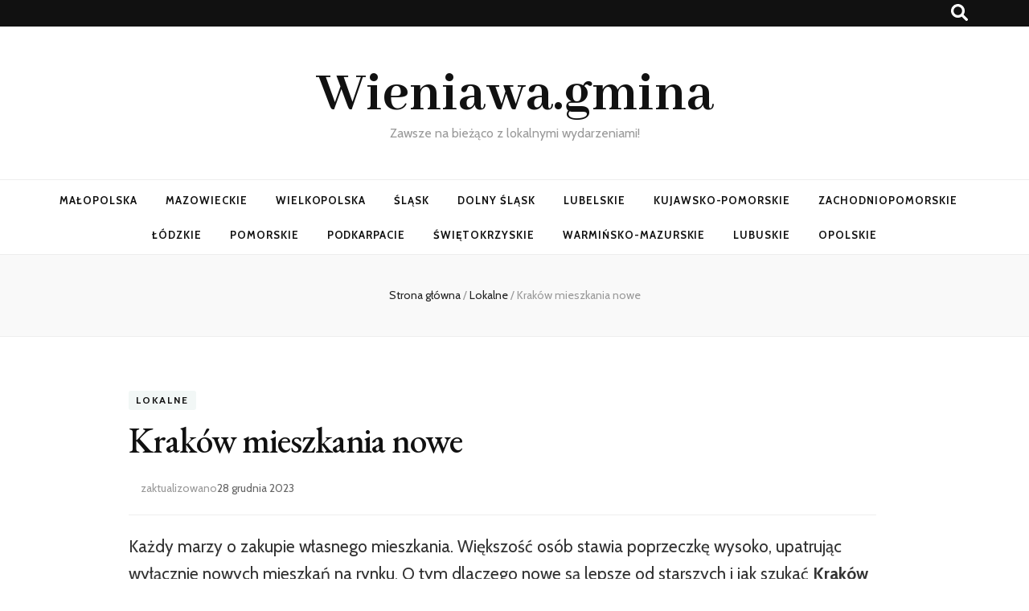

--- FILE ---
content_type: text/html; charset=UTF-8
request_url: https://wieniawa.gmina.pl/krakow-mieszkania-nowe-2/
body_size: 14078
content:
    <!DOCTYPE html>
    <html dir="ltr" lang="pl-PL" prefix="og: https://ogp.me/ns#">
    <head itemscope itemtype="http://schema.org/WebSite">

    <meta charset="UTF-8">
    <meta name="viewport" content="width=device-width, initial-scale=1">
    <link rel="profile" href="http://gmpg.org/xfn/11">
    <title>Kraków mieszkania nowe - Wieniawa.gmina</title>
	<style>img:is([sizes="auto" i], [sizes^="auto," i]) { contain-intrinsic-size: 3000px 1500px }</style>
	
		<!-- All in One SEO 4.8.8 - aioseo.com -->
	<meta name="description" content="Każdy marzy o zakupie własnego mieszkania. Większość osób stawia poprzeczkę wysoko, upatrując wyłącznie nowych mieszkań na rynku. O tym dlaczego nowe są lepsze od starszych i jak szukać Kraków mieszkania nowe dowiesz się w dalszej części tego artykułu! Gdzie są budowane Kraków mieszkania nowe? W dzisiejszych czasach dąży się do podziału miast na centrum i" />
	<meta name="robots" content="max-image-preview:large" />
	<meta name="author" content="Gargamel115"/>
	<link rel="canonical" href="https://wieniawa.gmina.pl/krakow-mieszkania-nowe-2/" />
	<meta name="generator" content="All in One SEO (AIOSEO) 4.8.8" />
		<meta property="og:locale" content="pl_PL" />
		<meta property="og:site_name" content="Wieniawa.gmina - Zawsze na bieżąco z lokalnymi wydarzeniami!" />
		<meta property="og:type" content="article" />
		<meta property="og:title" content="Kraków mieszkania nowe - Wieniawa.gmina" />
		<meta property="og:description" content="Każdy marzy o zakupie własnego mieszkania. Większość osób stawia poprzeczkę wysoko, upatrując wyłącznie nowych mieszkań na rynku. O tym dlaczego nowe są lepsze od starszych i jak szukać Kraków mieszkania nowe dowiesz się w dalszej części tego artykułu! Gdzie są budowane Kraków mieszkania nowe? W dzisiejszych czasach dąży się do podziału miast na centrum i" />
		<meta property="og:url" content="https://wieniawa.gmina.pl/krakow-mieszkania-nowe-2/" />
		<meta property="article:published_time" content="2023-01-02T13:55:38+00:00" />
		<meta property="article:modified_time" content="2023-12-28T10:28:22+00:00" />
		<meta name="twitter:card" content="summary_large_image" />
		<meta name="twitter:title" content="Kraków mieszkania nowe - Wieniawa.gmina" />
		<meta name="twitter:description" content="Każdy marzy o zakupie własnego mieszkania. Większość osób stawia poprzeczkę wysoko, upatrując wyłącznie nowych mieszkań na rynku. O tym dlaczego nowe są lepsze od starszych i jak szukać Kraków mieszkania nowe dowiesz się w dalszej części tego artykułu! Gdzie są budowane Kraków mieszkania nowe? W dzisiejszych czasach dąży się do podziału miast na centrum i" />
		<script type="application/ld+json" class="aioseo-schema">
			{"@context":"https:\/\/schema.org","@graph":[{"@type":"BlogPosting","@id":"https:\/\/wieniawa.gmina.pl\/krakow-mieszkania-nowe-2\/#blogposting","name":"Krak\u00f3w mieszkania nowe - Wieniawa.gmina","headline":"Krak\u00f3w mieszkania nowe","author":{"@id":"https:\/\/wieniawa.gmina.pl\/author\/gargamel115\/#author"},"publisher":{"@id":"https:\/\/wieniawa.gmina.pl\/#organization"},"image":{"@type":"ImageObject","url":3260},"datePublished":"2023-01-02T14:55:38+01:00","dateModified":"2023-12-28T11:28:22+01:00","inLanguage":"pl-PL","mainEntityOfPage":{"@id":"https:\/\/wieniawa.gmina.pl\/krakow-mieszkania-nowe-2\/#webpage"},"isPartOf":{"@id":"https:\/\/wieniawa.gmina.pl\/krakow-mieszkania-nowe-2\/#webpage"},"articleSection":"Lokalne"},{"@type":"BreadcrumbList","@id":"https:\/\/wieniawa.gmina.pl\/krakow-mieszkania-nowe-2\/#breadcrumblist","itemListElement":[{"@type":"ListItem","@id":"https:\/\/wieniawa.gmina.pl#listItem","position":1,"name":"Strona g\u0142\u00f3wna","item":"https:\/\/wieniawa.gmina.pl","nextItem":{"@type":"ListItem","@id":"https:\/\/wieniawa.gmina.pl\/category\/lokalne\/#listItem","name":"Lokalne"}},{"@type":"ListItem","@id":"https:\/\/wieniawa.gmina.pl\/category\/lokalne\/#listItem","position":2,"name":"Lokalne","item":"https:\/\/wieniawa.gmina.pl\/category\/lokalne\/","nextItem":{"@type":"ListItem","@id":"https:\/\/wieniawa.gmina.pl\/krakow-mieszkania-nowe-2\/#listItem","name":"Krak\u00f3w mieszkania nowe"},"previousItem":{"@type":"ListItem","@id":"https:\/\/wieniawa.gmina.pl#listItem","name":"Strona g\u0142\u00f3wna"}},{"@type":"ListItem","@id":"https:\/\/wieniawa.gmina.pl\/krakow-mieszkania-nowe-2\/#listItem","position":3,"name":"Krak\u00f3w mieszkania nowe","previousItem":{"@type":"ListItem","@id":"https:\/\/wieniawa.gmina.pl\/category\/lokalne\/#listItem","name":"Lokalne"}}]},{"@type":"Organization","@id":"https:\/\/wieniawa.gmina.pl\/#organization","name":"Wieniawa.gmina","description":"Zawsze na bie\u017c\u0105co z lokalnymi wydarzeniami!","url":"https:\/\/wieniawa.gmina.pl\/"},{"@type":"Person","@id":"https:\/\/wieniawa.gmina.pl\/author\/gargamel115\/#author","url":"https:\/\/wieniawa.gmina.pl\/author\/gargamel115\/","name":"Gargamel115","image":{"@type":"ImageObject","@id":"https:\/\/wieniawa.gmina.pl\/krakow-mieszkania-nowe-2\/#authorImage","url":"https:\/\/secure.gravatar.com\/avatar\/d6d0fd08719b2443dcd27044da5b156a2e2bf53ddcd1eb063695d2574be6529a?s=96&d=mm&r=g","width":96,"height":96,"caption":"Gargamel115"}},{"@type":"WebPage","@id":"https:\/\/wieniawa.gmina.pl\/krakow-mieszkania-nowe-2\/#webpage","url":"https:\/\/wieniawa.gmina.pl\/krakow-mieszkania-nowe-2\/","name":"Krak\u00f3w mieszkania nowe - Wieniawa.gmina","description":"Ka\u017cdy marzy o zakupie w\u0142asnego mieszkania. Wi\u0119kszo\u015b\u0107 os\u00f3b stawia poprzeczk\u0119 wysoko, upatruj\u0105c wy\u0142\u0105cznie nowych mieszka\u0144 na rynku. O tym dlaczego nowe s\u0105 lepsze od starszych i jak szuka\u0107 Krak\u00f3w mieszkania nowe dowiesz si\u0119 w dalszej cz\u0119\u015bci tego artyku\u0142u! Gdzie s\u0105 budowane Krak\u00f3w mieszkania nowe? W dzisiejszych czasach d\u0105\u017cy si\u0119 do podzia\u0142u miast na centrum i","inLanguage":"pl-PL","isPartOf":{"@id":"https:\/\/wieniawa.gmina.pl\/#website"},"breadcrumb":{"@id":"https:\/\/wieniawa.gmina.pl\/krakow-mieszkania-nowe-2\/#breadcrumblist"},"author":{"@id":"https:\/\/wieniawa.gmina.pl\/author\/gargamel115\/#author"},"creator":{"@id":"https:\/\/wieniawa.gmina.pl\/author\/gargamel115\/#author"},"image":{"@type":"ImageObject","url":3260,"@id":"https:\/\/wieniawa.gmina.pl\/krakow-mieszkania-nowe-2\/#mainImage"},"primaryImageOfPage":{"@id":"https:\/\/wieniawa.gmina.pl\/krakow-mieszkania-nowe-2\/#mainImage"},"datePublished":"2023-01-02T14:55:38+01:00","dateModified":"2023-12-28T11:28:22+01:00"},{"@type":"WebSite","@id":"https:\/\/wieniawa.gmina.pl\/#website","url":"https:\/\/wieniawa.gmina.pl\/","name":"Wieniawa.gmina","description":"Zawsze na bie\u017c\u0105co z lokalnymi wydarzeniami!","inLanguage":"pl-PL","publisher":{"@id":"https:\/\/wieniawa.gmina.pl\/#organization"}}]}
		</script>
		<!-- All in One SEO -->

<link rel='dns-prefetch' href='//fonts.googleapis.com' />
<link rel="alternate" type="application/rss+xml" title="Wieniawa.gmina &raquo; Kanał z wpisami" href="https://wieniawa.gmina.pl/feed/" />
<link rel="alternate" type="application/rss+xml" title="Wieniawa.gmina &raquo; Kanał z komentarzami" href="https://wieniawa.gmina.pl/comments/feed/" />
		<!-- This site uses the Google Analytics by MonsterInsights plugin v9.9.0 - Using Analytics tracking - https://www.monsterinsights.com/ -->
							<script src="//www.googletagmanager.com/gtag/js?id=G-NGT4QGFVYK"  data-cfasync="false" data-wpfc-render="false" type="text/javascript" async></script>
			<script data-cfasync="false" data-wpfc-render="false" type="text/javascript">
				var mi_version = '9.9.0';
				var mi_track_user = true;
				var mi_no_track_reason = '';
								var MonsterInsightsDefaultLocations = {"page_location":"https:\/\/wieniawa.gmina.pl\/krakow-mieszkania-nowe-2\/"};
								if ( typeof MonsterInsightsPrivacyGuardFilter === 'function' ) {
					var MonsterInsightsLocations = (typeof MonsterInsightsExcludeQuery === 'object') ? MonsterInsightsPrivacyGuardFilter( MonsterInsightsExcludeQuery ) : MonsterInsightsPrivacyGuardFilter( MonsterInsightsDefaultLocations );
				} else {
					var MonsterInsightsLocations = (typeof MonsterInsightsExcludeQuery === 'object') ? MonsterInsightsExcludeQuery : MonsterInsightsDefaultLocations;
				}

								var disableStrs = [
										'ga-disable-G-NGT4QGFVYK',
									];

				/* Function to detect opted out users */
				function __gtagTrackerIsOptedOut() {
					for (var index = 0; index < disableStrs.length; index++) {
						if (document.cookie.indexOf(disableStrs[index] + '=true') > -1) {
							return true;
						}
					}

					return false;
				}

				/* Disable tracking if the opt-out cookie exists. */
				if (__gtagTrackerIsOptedOut()) {
					for (var index = 0; index < disableStrs.length; index++) {
						window[disableStrs[index]] = true;
					}
				}

				/* Opt-out function */
				function __gtagTrackerOptout() {
					for (var index = 0; index < disableStrs.length; index++) {
						document.cookie = disableStrs[index] + '=true; expires=Thu, 31 Dec 2099 23:59:59 UTC; path=/';
						window[disableStrs[index]] = true;
					}
				}

				if ('undefined' === typeof gaOptout) {
					function gaOptout() {
						__gtagTrackerOptout();
					}
				}
								window.dataLayer = window.dataLayer || [];

				window.MonsterInsightsDualTracker = {
					helpers: {},
					trackers: {},
				};
				if (mi_track_user) {
					function __gtagDataLayer() {
						dataLayer.push(arguments);
					}

					function __gtagTracker(type, name, parameters) {
						if (!parameters) {
							parameters = {};
						}

						if (parameters.send_to) {
							__gtagDataLayer.apply(null, arguments);
							return;
						}

						if (type === 'event') {
														parameters.send_to = monsterinsights_frontend.v4_id;
							var hookName = name;
							if (typeof parameters['event_category'] !== 'undefined') {
								hookName = parameters['event_category'] + ':' + name;
							}

							if (typeof MonsterInsightsDualTracker.trackers[hookName] !== 'undefined') {
								MonsterInsightsDualTracker.trackers[hookName](parameters);
							} else {
								__gtagDataLayer('event', name, parameters);
							}
							
						} else {
							__gtagDataLayer.apply(null, arguments);
						}
					}

					__gtagTracker('js', new Date());
					__gtagTracker('set', {
						'developer_id.dZGIzZG': true,
											});
					if ( MonsterInsightsLocations.page_location ) {
						__gtagTracker('set', MonsterInsightsLocations);
					}
										__gtagTracker('config', 'G-NGT4QGFVYK', {"forceSSL":"true","link_attribution":"true"} );
										window.gtag = __gtagTracker;										(function () {
						/* https://developers.google.com/analytics/devguides/collection/analyticsjs/ */
						/* ga and __gaTracker compatibility shim. */
						var noopfn = function () {
							return null;
						};
						var newtracker = function () {
							return new Tracker();
						};
						var Tracker = function () {
							return null;
						};
						var p = Tracker.prototype;
						p.get = noopfn;
						p.set = noopfn;
						p.send = function () {
							var args = Array.prototype.slice.call(arguments);
							args.unshift('send');
							__gaTracker.apply(null, args);
						};
						var __gaTracker = function () {
							var len = arguments.length;
							if (len === 0) {
								return;
							}
							var f = arguments[len - 1];
							if (typeof f !== 'object' || f === null || typeof f.hitCallback !== 'function') {
								if ('send' === arguments[0]) {
									var hitConverted, hitObject = false, action;
									if ('event' === arguments[1]) {
										if ('undefined' !== typeof arguments[3]) {
											hitObject = {
												'eventAction': arguments[3],
												'eventCategory': arguments[2],
												'eventLabel': arguments[4],
												'value': arguments[5] ? arguments[5] : 1,
											}
										}
									}
									if ('pageview' === arguments[1]) {
										if ('undefined' !== typeof arguments[2]) {
											hitObject = {
												'eventAction': 'page_view',
												'page_path': arguments[2],
											}
										}
									}
									if (typeof arguments[2] === 'object') {
										hitObject = arguments[2];
									}
									if (typeof arguments[5] === 'object') {
										Object.assign(hitObject, arguments[5]);
									}
									if ('undefined' !== typeof arguments[1].hitType) {
										hitObject = arguments[1];
										if ('pageview' === hitObject.hitType) {
											hitObject.eventAction = 'page_view';
										}
									}
									if (hitObject) {
										action = 'timing' === arguments[1].hitType ? 'timing_complete' : hitObject.eventAction;
										hitConverted = mapArgs(hitObject);
										__gtagTracker('event', action, hitConverted);
									}
								}
								return;
							}

							function mapArgs(args) {
								var arg, hit = {};
								var gaMap = {
									'eventCategory': 'event_category',
									'eventAction': 'event_action',
									'eventLabel': 'event_label',
									'eventValue': 'event_value',
									'nonInteraction': 'non_interaction',
									'timingCategory': 'event_category',
									'timingVar': 'name',
									'timingValue': 'value',
									'timingLabel': 'event_label',
									'page': 'page_path',
									'location': 'page_location',
									'title': 'page_title',
									'referrer' : 'page_referrer',
								};
								for (arg in args) {
																		if (!(!args.hasOwnProperty(arg) || !gaMap.hasOwnProperty(arg))) {
										hit[gaMap[arg]] = args[arg];
									} else {
										hit[arg] = args[arg];
									}
								}
								return hit;
							}

							try {
								f.hitCallback();
							} catch (ex) {
							}
						};
						__gaTracker.create = newtracker;
						__gaTracker.getByName = newtracker;
						__gaTracker.getAll = function () {
							return [];
						};
						__gaTracker.remove = noopfn;
						__gaTracker.loaded = true;
						window['__gaTracker'] = __gaTracker;
					})();
									} else {
										console.log("");
					(function () {
						function __gtagTracker() {
							return null;
						}

						window['__gtagTracker'] = __gtagTracker;
						window['gtag'] = __gtagTracker;
					})();
									}
			</script>
			
							<!-- / Google Analytics by MonsterInsights -->
		<script type="text/javascript">
/* <![CDATA[ */
window._wpemojiSettings = {"baseUrl":"https:\/\/s.w.org\/images\/core\/emoji\/16.0.1\/72x72\/","ext":".png","svgUrl":"https:\/\/s.w.org\/images\/core\/emoji\/16.0.1\/svg\/","svgExt":".svg","source":{"concatemoji":"https:\/\/wieniawa.gmina.pl\/wp-includes\/js\/wp-emoji-release.min.js?ver=6.8.3"}};
/*! This file is auto-generated */
!function(s,n){var o,i,e;function c(e){try{var t={supportTests:e,timestamp:(new Date).valueOf()};sessionStorage.setItem(o,JSON.stringify(t))}catch(e){}}function p(e,t,n){e.clearRect(0,0,e.canvas.width,e.canvas.height),e.fillText(t,0,0);var t=new Uint32Array(e.getImageData(0,0,e.canvas.width,e.canvas.height).data),a=(e.clearRect(0,0,e.canvas.width,e.canvas.height),e.fillText(n,0,0),new Uint32Array(e.getImageData(0,0,e.canvas.width,e.canvas.height).data));return t.every(function(e,t){return e===a[t]})}function u(e,t){e.clearRect(0,0,e.canvas.width,e.canvas.height),e.fillText(t,0,0);for(var n=e.getImageData(16,16,1,1),a=0;a<n.data.length;a++)if(0!==n.data[a])return!1;return!0}function f(e,t,n,a){switch(t){case"flag":return n(e,"\ud83c\udff3\ufe0f\u200d\u26a7\ufe0f","\ud83c\udff3\ufe0f\u200b\u26a7\ufe0f")?!1:!n(e,"\ud83c\udde8\ud83c\uddf6","\ud83c\udde8\u200b\ud83c\uddf6")&&!n(e,"\ud83c\udff4\udb40\udc67\udb40\udc62\udb40\udc65\udb40\udc6e\udb40\udc67\udb40\udc7f","\ud83c\udff4\u200b\udb40\udc67\u200b\udb40\udc62\u200b\udb40\udc65\u200b\udb40\udc6e\u200b\udb40\udc67\u200b\udb40\udc7f");case"emoji":return!a(e,"\ud83e\udedf")}return!1}function g(e,t,n,a){var r="undefined"!=typeof WorkerGlobalScope&&self instanceof WorkerGlobalScope?new OffscreenCanvas(300,150):s.createElement("canvas"),o=r.getContext("2d",{willReadFrequently:!0}),i=(o.textBaseline="top",o.font="600 32px Arial",{});return e.forEach(function(e){i[e]=t(o,e,n,a)}),i}function t(e){var t=s.createElement("script");t.src=e,t.defer=!0,s.head.appendChild(t)}"undefined"!=typeof Promise&&(o="wpEmojiSettingsSupports",i=["flag","emoji"],n.supports={everything:!0,everythingExceptFlag:!0},e=new Promise(function(e){s.addEventListener("DOMContentLoaded",e,{once:!0})}),new Promise(function(t){var n=function(){try{var e=JSON.parse(sessionStorage.getItem(o));if("object"==typeof e&&"number"==typeof e.timestamp&&(new Date).valueOf()<e.timestamp+604800&&"object"==typeof e.supportTests)return e.supportTests}catch(e){}return null}();if(!n){if("undefined"!=typeof Worker&&"undefined"!=typeof OffscreenCanvas&&"undefined"!=typeof URL&&URL.createObjectURL&&"undefined"!=typeof Blob)try{var e="postMessage("+g.toString()+"("+[JSON.stringify(i),f.toString(),p.toString(),u.toString()].join(",")+"));",a=new Blob([e],{type:"text/javascript"}),r=new Worker(URL.createObjectURL(a),{name:"wpTestEmojiSupports"});return void(r.onmessage=function(e){c(n=e.data),r.terminate(),t(n)})}catch(e){}c(n=g(i,f,p,u))}t(n)}).then(function(e){for(var t in e)n.supports[t]=e[t],n.supports.everything=n.supports.everything&&n.supports[t],"flag"!==t&&(n.supports.everythingExceptFlag=n.supports.everythingExceptFlag&&n.supports[t]);n.supports.everythingExceptFlag=n.supports.everythingExceptFlag&&!n.supports.flag,n.DOMReady=!1,n.readyCallback=function(){n.DOMReady=!0}}).then(function(){return e}).then(function(){var e;n.supports.everything||(n.readyCallback(),(e=n.source||{}).concatemoji?t(e.concatemoji):e.wpemoji&&e.twemoji&&(t(e.twemoji),t(e.wpemoji)))}))}((window,document),window._wpemojiSettings);
/* ]]> */
</script>
<style id='wp-emoji-styles-inline-css' type='text/css'>

	img.wp-smiley, img.emoji {
		display: inline !important;
		border: none !important;
		box-shadow: none !important;
		height: 1em !important;
		width: 1em !important;
		margin: 0 0.07em !important;
		vertical-align: -0.1em !important;
		background: none !important;
		padding: 0 !important;
	}
</style>
<link rel='stylesheet' id='wp-block-library-css' href='https://wieniawa.gmina.pl/wp-includes/css/dist/block-library/style.min.css?ver=6.8.3' type='text/css' media='all' />
<style id='classic-theme-styles-inline-css' type='text/css'>
/*! This file is auto-generated */
.wp-block-button__link{color:#fff;background-color:#32373c;border-radius:9999px;box-shadow:none;text-decoration:none;padding:calc(.667em + 2px) calc(1.333em + 2px);font-size:1.125em}.wp-block-file__button{background:#32373c;color:#fff;text-decoration:none}
</style>
<style id='global-styles-inline-css' type='text/css'>
:root{--wp--preset--aspect-ratio--square: 1;--wp--preset--aspect-ratio--4-3: 4/3;--wp--preset--aspect-ratio--3-4: 3/4;--wp--preset--aspect-ratio--3-2: 3/2;--wp--preset--aspect-ratio--2-3: 2/3;--wp--preset--aspect-ratio--16-9: 16/9;--wp--preset--aspect-ratio--9-16: 9/16;--wp--preset--color--black: #000000;--wp--preset--color--cyan-bluish-gray: #abb8c3;--wp--preset--color--white: #ffffff;--wp--preset--color--pale-pink: #f78da7;--wp--preset--color--vivid-red: #cf2e2e;--wp--preset--color--luminous-vivid-orange: #ff6900;--wp--preset--color--luminous-vivid-amber: #fcb900;--wp--preset--color--light-green-cyan: #7bdcb5;--wp--preset--color--vivid-green-cyan: #00d084;--wp--preset--color--pale-cyan-blue: #8ed1fc;--wp--preset--color--vivid-cyan-blue: #0693e3;--wp--preset--color--vivid-purple: #9b51e0;--wp--preset--gradient--vivid-cyan-blue-to-vivid-purple: linear-gradient(135deg,rgba(6,147,227,1) 0%,rgb(155,81,224) 100%);--wp--preset--gradient--light-green-cyan-to-vivid-green-cyan: linear-gradient(135deg,rgb(122,220,180) 0%,rgb(0,208,130) 100%);--wp--preset--gradient--luminous-vivid-amber-to-luminous-vivid-orange: linear-gradient(135deg,rgba(252,185,0,1) 0%,rgba(255,105,0,1) 100%);--wp--preset--gradient--luminous-vivid-orange-to-vivid-red: linear-gradient(135deg,rgba(255,105,0,1) 0%,rgb(207,46,46) 100%);--wp--preset--gradient--very-light-gray-to-cyan-bluish-gray: linear-gradient(135deg,rgb(238,238,238) 0%,rgb(169,184,195) 100%);--wp--preset--gradient--cool-to-warm-spectrum: linear-gradient(135deg,rgb(74,234,220) 0%,rgb(151,120,209) 20%,rgb(207,42,186) 40%,rgb(238,44,130) 60%,rgb(251,105,98) 80%,rgb(254,248,76) 100%);--wp--preset--gradient--blush-light-purple: linear-gradient(135deg,rgb(255,206,236) 0%,rgb(152,150,240) 100%);--wp--preset--gradient--blush-bordeaux: linear-gradient(135deg,rgb(254,205,165) 0%,rgb(254,45,45) 50%,rgb(107,0,62) 100%);--wp--preset--gradient--luminous-dusk: linear-gradient(135deg,rgb(255,203,112) 0%,rgb(199,81,192) 50%,rgb(65,88,208) 100%);--wp--preset--gradient--pale-ocean: linear-gradient(135deg,rgb(255,245,203) 0%,rgb(182,227,212) 50%,rgb(51,167,181) 100%);--wp--preset--gradient--electric-grass: linear-gradient(135deg,rgb(202,248,128) 0%,rgb(113,206,126) 100%);--wp--preset--gradient--midnight: linear-gradient(135deg,rgb(2,3,129) 0%,rgb(40,116,252) 100%);--wp--preset--font-size--small: 13px;--wp--preset--font-size--medium: 20px;--wp--preset--font-size--large: 36px;--wp--preset--font-size--x-large: 42px;--wp--preset--spacing--20: 0.44rem;--wp--preset--spacing--30: 0.67rem;--wp--preset--spacing--40: 1rem;--wp--preset--spacing--50: 1.5rem;--wp--preset--spacing--60: 2.25rem;--wp--preset--spacing--70: 3.38rem;--wp--preset--spacing--80: 5.06rem;--wp--preset--shadow--natural: 6px 6px 9px rgba(0, 0, 0, 0.2);--wp--preset--shadow--deep: 12px 12px 50px rgba(0, 0, 0, 0.4);--wp--preset--shadow--sharp: 6px 6px 0px rgba(0, 0, 0, 0.2);--wp--preset--shadow--outlined: 6px 6px 0px -3px rgba(255, 255, 255, 1), 6px 6px rgba(0, 0, 0, 1);--wp--preset--shadow--crisp: 6px 6px 0px rgba(0, 0, 0, 1);}:where(.is-layout-flex){gap: 0.5em;}:where(.is-layout-grid){gap: 0.5em;}body .is-layout-flex{display: flex;}.is-layout-flex{flex-wrap: wrap;align-items: center;}.is-layout-flex > :is(*, div){margin: 0;}body .is-layout-grid{display: grid;}.is-layout-grid > :is(*, div){margin: 0;}:where(.wp-block-columns.is-layout-flex){gap: 2em;}:where(.wp-block-columns.is-layout-grid){gap: 2em;}:where(.wp-block-post-template.is-layout-flex){gap: 1.25em;}:where(.wp-block-post-template.is-layout-grid){gap: 1.25em;}.has-black-color{color: var(--wp--preset--color--black) !important;}.has-cyan-bluish-gray-color{color: var(--wp--preset--color--cyan-bluish-gray) !important;}.has-white-color{color: var(--wp--preset--color--white) !important;}.has-pale-pink-color{color: var(--wp--preset--color--pale-pink) !important;}.has-vivid-red-color{color: var(--wp--preset--color--vivid-red) !important;}.has-luminous-vivid-orange-color{color: var(--wp--preset--color--luminous-vivid-orange) !important;}.has-luminous-vivid-amber-color{color: var(--wp--preset--color--luminous-vivid-amber) !important;}.has-light-green-cyan-color{color: var(--wp--preset--color--light-green-cyan) !important;}.has-vivid-green-cyan-color{color: var(--wp--preset--color--vivid-green-cyan) !important;}.has-pale-cyan-blue-color{color: var(--wp--preset--color--pale-cyan-blue) !important;}.has-vivid-cyan-blue-color{color: var(--wp--preset--color--vivid-cyan-blue) !important;}.has-vivid-purple-color{color: var(--wp--preset--color--vivid-purple) !important;}.has-black-background-color{background-color: var(--wp--preset--color--black) !important;}.has-cyan-bluish-gray-background-color{background-color: var(--wp--preset--color--cyan-bluish-gray) !important;}.has-white-background-color{background-color: var(--wp--preset--color--white) !important;}.has-pale-pink-background-color{background-color: var(--wp--preset--color--pale-pink) !important;}.has-vivid-red-background-color{background-color: var(--wp--preset--color--vivid-red) !important;}.has-luminous-vivid-orange-background-color{background-color: var(--wp--preset--color--luminous-vivid-orange) !important;}.has-luminous-vivid-amber-background-color{background-color: var(--wp--preset--color--luminous-vivid-amber) !important;}.has-light-green-cyan-background-color{background-color: var(--wp--preset--color--light-green-cyan) !important;}.has-vivid-green-cyan-background-color{background-color: var(--wp--preset--color--vivid-green-cyan) !important;}.has-pale-cyan-blue-background-color{background-color: var(--wp--preset--color--pale-cyan-blue) !important;}.has-vivid-cyan-blue-background-color{background-color: var(--wp--preset--color--vivid-cyan-blue) !important;}.has-vivid-purple-background-color{background-color: var(--wp--preset--color--vivid-purple) !important;}.has-black-border-color{border-color: var(--wp--preset--color--black) !important;}.has-cyan-bluish-gray-border-color{border-color: var(--wp--preset--color--cyan-bluish-gray) !important;}.has-white-border-color{border-color: var(--wp--preset--color--white) !important;}.has-pale-pink-border-color{border-color: var(--wp--preset--color--pale-pink) !important;}.has-vivid-red-border-color{border-color: var(--wp--preset--color--vivid-red) !important;}.has-luminous-vivid-orange-border-color{border-color: var(--wp--preset--color--luminous-vivid-orange) !important;}.has-luminous-vivid-amber-border-color{border-color: var(--wp--preset--color--luminous-vivid-amber) !important;}.has-light-green-cyan-border-color{border-color: var(--wp--preset--color--light-green-cyan) !important;}.has-vivid-green-cyan-border-color{border-color: var(--wp--preset--color--vivid-green-cyan) !important;}.has-pale-cyan-blue-border-color{border-color: var(--wp--preset--color--pale-cyan-blue) !important;}.has-vivid-cyan-blue-border-color{border-color: var(--wp--preset--color--vivid-cyan-blue) !important;}.has-vivid-purple-border-color{border-color: var(--wp--preset--color--vivid-purple) !important;}.has-vivid-cyan-blue-to-vivid-purple-gradient-background{background: var(--wp--preset--gradient--vivid-cyan-blue-to-vivid-purple) !important;}.has-light-green-cyan-to-vivid-green-cyan-gradient-background{background: var(--wp--preset--gradient--light-green-cyan-to-vivid-green-cyan) !important;}.has-luminous-vivid-amber-to-luminous-vivid-orange-gradient-background{background: var(--wp--preset--gradient--luminous-vivid-amber-to-luminous-vivid-orange) !important;}.has-luminous-vivid-orange-to-vivid-red-gradient-background{background: var(--wp--preset--gradient--luminous-vivid-orange-to-vivid-red) !important;}.has-very-light-gray-to-cyan-bluish-gray-gradient-background{background: var(--wp--preset--gradient--very-light-gray-to-cyan-bluish-gray) !important;}.has-cool-to-warm-spectrum-gradient-background{background: var(--wp--preset--gradient--cool-to-warm-spectrum) !important;}.has-blush-light-purple-gradient-background{background: var(--wp--preset--gradient--blush-light-purple) !important;}.has-blush-bordeaux-gradient-background{background: var(--wp--preset--gradient--blush-bordeaux) !important;}.has-luminous-dusk-gradient-background{background: var(--wp--preset--gradient--luminous-dusk) !important;}.has-pale-ocean-gradient-background{background: var(--wp--preset--gradient--pale-ocean) !important;}.has-electric-grass-gradient-background{background: var(--wp--preset--gradient--electric-grass) !important;}.has-midnight-gradient-background{background: var(--wp--preset--gradient--midnight) !important;}.has-small-font-size{font-size: var(--wp--preset--font-size--small) !important;}.has-medium-font-size{font-size: var(--wp--preset--font-size--medium) !important;}.has-large-font-size{font-size: var(--wp--preset--font-size--large) !important;}.has-x-large-font-size{font-size: var(--wp--preset--font-size--x-large) !important;}
:where(.wp-block-post-template.is-layout-flex){gap: 1.25em;}:where(.wp-block-post-template.is-layout-grid){gap: 1.25em;}
:where(.wp-block-columns.is-layout-flex){gap: 2em;}:where(.wp-block-columns.is-layout-grid){gap: 2em;}
:root :where(.wp-block-pullquote){font-size: 1.5em;line-height: 1.6;}
</style>
<link rel='stylesheet' id='animate-css' href='https://wieniawa.gmina.pl/wp-content/themes/blossom-feminine/css/animate.min.css?ver=3.5.2' type='text/css' media='all' />
<link rel='stylesheet' id='blossom-feminine-style-css' href='https://wieniawa.gmina.pl/wp-content/themes/blossom-feminine/style.css?ver=6.8.3' type='text/css' media='all' />
<link rel='stylesheet' id='blossom-mommy-blog-style-css' href='https://wieniawa.gmina.pl/wp-content/themes/blossom-mommy-blog/style.css?ver=1.1.1' type='text/css' media='all' />
<link rel='stylesheet' id='owl-carousel-css' href='https://wieniawa.gmina.pl/wp-content/themes/blossom-feminine/css/owl.carousel.min.css?ver=2.2.1' type='text/css' media='all' />
<link rel='stylesheet' id='blossom-feminine-google-fonts-css' href='https://fonts.googleapis.com/css?family=Cabin%3Aregular%2C500%2C600%2C700%2Citalic%2C500italic%2C600italic%2C700italic%7CEB+Garamond%3Aregular%2C500%2C600%2C700%2C800%2Citalic%2C500italic%2C600italic%2C700italic%2C800italic%7CAbhaya+Libre%3A700' type='text/css' media='all' />
<link rel='stylesheet' id='thickbox-css' href='https://wieniawa.gmina.pl/wp-content/plugins/auto-thickbox-plus/thickbox.css?ver=0.7' type='text/css' media='all' />
<script type="text/javascript" src="https://wieniawa.gmina.pl/wp-content/plugins/google-analytics-for-wordpress/assets/js/frontend-gtag.min.js?ver=9.9.0" id="monsterinsights-frontend-script-js" async="async" data-wp-strategy="async"></script>
<script data-cfasync="false" data-wpfc-render="false" type="text/javascript" id='monsterinsights-frontend-script-js-extra'>/* <![CDATA[ */
var monsterinsights_frontend = {"js_events_tracking":"true","download_extensions":"doc,pdf,ppt,zip,xls,docx,pptx,xlsx","inbound_paths":"[{\"path\":\"\\\/go\\\/\",\"label\":\"affiliate\"},{\"path\":\"\\\/recommend\\\/\",\"label\":\"affiliate\"}]","home_url":"https:\/\/wieniawa.gmina.pl","hash_tracking":"false","v4_id":"G-NGT4QGFVYK"};/* ]]> */
</script>
<script type="text/javascript" src="https://wieniawa.gmina.pl/wp-includes/js/jquery/jquery.min.js?ver=3.7.1" id="jquery-core-js"></script>
<script type="text/javascript" src="https://wieniawa.gmina.pl/wp-includes/js/jquery/jquery-migrate.min.js?ver=3.4.1" id="jquery-migrate-js"></script>
<link rel="https://api.w.org/" href="https://wieniawa.gmina.pl/wp-json/" /><link rel="alternate" title="JSON" type="application/json" href="https://wieniawa.gmina.pl/wp-json/wp/v2/posts/6398" /><link rel="EditURI" type="application/rsd+xml" title="RSD" href="https://wieniawa.gmina.pl/xmlrpc.php?rsd" />
<meta name="generator" content="WordPress 6.8.3" />
<link rel='shortlink' href='https://wieniawa.gmina.pl/?p=6398' />
<link rel="alternate" title="oEmbed (JSON)" type="application/json+oembed" href="https://wieniawa.gmina.pl/wp-json/oembed/1.0/embed?url=https%3A%2F%2Fwieniawa.gmina.pl%2Fkrakow-mieszkania-nowe-2%2F" />
<link rel="alternate" title="oEmbed (XML)" type="text/xml+oembed" href="https://wieniawa.gmina.pl/wp-json/oembed/1.0/embed?url=https%3A%2F%2Fwieniawa.gmina.pl%2Fkrakow-mieszkania-nowe-2%2F&#038;format=xml" />
<link rel="icon" href="https://wieniawa.gmina.pl/wp-content/uploads/2023/08/cropped-Black-and-White-Monogram-Business-Logo-32x32.jpg" sizes="32x32" />
<link rel="icon" href="https://wieniawa.gmina.pl/wp-content/uploads/2023/08/cropped-Black-and-White-Monogram-Business-Logo-192x192.jpg" sizes="192x192" />
<link rel="apple-touch-icon" href="https://wieniawa.gmina.pl/wp-content/uploads/2023/08/cropped-Black-and-White-Monogram-Business-Logo-180x180.jpg" />
<meta name="msapplication-TileImage" content="https://wieniawa.gmina.pl/wp-content/uploads/2023/08/cropped-Black-and-White-Monogram-Business-Logo-270x270.jpg" />
<style type='text/css' media='all'>     
    .content-newsletter .blossomthemes-email-newsletter-wrapper.bg-img:after,
    .widget_blossomthemes_email_newsletter_widget .blossomthemes-email-newsletter-wrapper:after{
        background: rgba(143, 204, 99, 0.8);    }
    
    /* primary color */
    a{
        color: #8fcc63;
    }
    
    a:hover,
    a:focus{
        color: #8fcc63;
    }

    .secondary-nav ul li a:hover,
    .secondary-nav ul li a:focus,
    .secondary-nav ul li:hover > a,
    .secondary-nav ul li:focus > a,
    .secondary-nav .current_page_item > a,
    .secondary-nav .current-menu-item > a,
    .secondary-nav .current_page_ancestor > a,
    .secondary-nav .current-menu-ancestor > a,
    .header-t .social-networks li a:hover,
    .header-t .social-networks li a:focus,
    .main-navigation ul li a:hover,
    .main-navigation ul li a:focus,
    .main-navigation ul li:hover > a,
    .main-navigation ul li:focus > a,
    .main-navigation .current_page_item > a,
    .main-navigation .current-menu-item > a,
    .main-navigation .current_page_ancestor > a,
    .main-navigation .current-menu-ancestor > a,
    .banner .banner-text .title a:hover,
    .banner .banner-text .title a:focus,
    #primary .post .text-holder .entry-header .entry-title a:hover,
    #primary .post .text-holder .entry-header .entry-title a:focus,
    .widget ul li a:hover,
    .widget ul li a:focus,
    .site-footer .widget ul li a:hover,
    .site-footer .widget ul li a:focus,
    #crumbs a:hover,
    #crumbs a:focus,
    .related-post .post .text-holder .cat-links a:hover,
    .related-post .post .text-holder .cat-links a:focus,
    .related-post .post .text-holder .entry-title a:hover,
    .related-post .post .text-holder .entry-title a:focus,
    .comments-area .comment-body .comment-metadata a:hover,
    .comments-area .comment-body .comment-metadata a:focus,
    .search #primary .search-post .text-holder .entry-header .entry-title a:hover,
    .search #primary .search-post .text-holder .entry-header .entry-title a:focus,
    .site-title a:hover,
    .site-title a:focus,
    .widget_bttk_popular_post ul li .entry-header .entry-meta a:hover,
    .widget_bttk_popular_post ul li .entry-header .entry-meta a:focus,
    .widget_bttk_pro_recent_post ul li .entry-header .entry-meta a:hover,
    .widget_bttk_pro_recent_post ul li .entry-header .entry-meta a:focus,
    .widget_bttk_posts_category_slider_widget .carousel-title .title a:hover,
    .widget_bttk_posts_category_slider_widget .carousel-title .title a:focus,
    .site-footer .widget_bttk_posts_category_slider_widget .carousel-title .title a:hover,
    .site-footer .widget_bttk_posts_category_slider_widget .carousel-title .title a:focus,
    .portfolio-sorting .button:hover,
    .portfolio-sorting .button:focus,
    .portfolio-sorting .button.is-checked,
    .portfolio-item .portfolio-img-title a:hover,
    .portfolio-item .portfolio-img-title a:focus,
    .portfolio-item .portfolio-cat a:hover,
    .portfolio-item .portfolio-cat a:focus,
    .entry-header .portfolio-cat a:hover,
    .entry-header .portfolio-cat a:focus,
    .banner-layout-two .grid-item .text-holder .title a:hover,
    #primary .post .text-holder .entry-header .entry-meta a:hover,
    .blog.blog-layout-two #primary .post .text-holder .entry-footer .entry-meta a:hover,
    .entry-content a:hover,
    .entry-summary a:hover,
    .page-content a:hover,
    .comment-content a:hover,
    .widget .textwidget a:hover
    {
        color: #8fcc63;
    }

    .category-section .col .img-holder .text-holder:hover,
    .category-section .col .img-holder:hover .text-holder,
    .navigation.pagination .page-numbers{
        border-color: #8fcc63;
    }
    .category-section .col .img-holder:hover .text-holder span,
    #primary .post .text-holder .entry-footer .btn-readmore:hover,
    #primary .post .text-holder .entry-footer .btn-readmore:focus,
    .navigation.pagination .page-numbers:hover,
    .navigation.pagination .page-numbers:focus,
    .widget_calendar caption,
    .widget_calendar table tbody td a,
    .widget_tag_cloud .tagcloud a:hover,
    .widget_tag_cloud .tagcloud a:focus,
    #blossom-top,
    .single #primary .post .entry-footer .tags a:hover,
    .single #primary .post .entry-footer .tags a:focus,
    .error-holder .page-content a:hover,
    .error-holder .page-content a:focus,
    .widget_bttk_author_bio .readmore:hover,
    .widget_bttk_author_bio .readmore:focus,
    .widget_bttk_social_links ul li a:hover,
    .widget_bttk_social_links ul li a:focus,
    .widget_bttk_image_text_widget ul li .btn-readmore:hover,
    .widget_bttk_image_text_widget ul li .btn-readmore:focus,
    .widget_bttk_custom_categories ul li a:hover .post-count,
    .widget_bttk_custom_categories ul li a:hover:focus .post-count,
    .content-instagram ul li .instagram-meta .like,
    .content-instagram ul li .instagram-meta .comment,
    #secondary .widget_blossomtheme_featured_page_widget .text-holder .btn-readmore:hover,
    #secondary .widget_blossomtheme_featured_page_widget .text-holder .btn-readmore:focus,
    #secondary .widget_blossomtheme_companion_cta_widget .btn-cta:hover,
    #secondary .widget_blossomtheme_companion_cta_widget .btn-cta:focus,
    #secondary .widget_bttk_icon_text_widget .text-holder .btn-readmore:hover,
    #secondary .widget_bttk_icon_text_widget .text-holder .btn-readmore:focus,
    .site-footer .widget_blossomtheme_companion_cta_widget .btn-cta:hover,
    .site-footer .widget_blossomtheme_companion_cta_widget .btn-cta:focus,
    .site-footer .widget_blossomtheme_featured_page_widget .text-holder .btn-readmore:hover,
    .site-footer .widget_blossomtheme_featured_page_widget .text-holder .btn-readmore:focus,
    .site-footer .widget_bttk_icon_text_widget .text-holder .btn-readmore:hover,
    .site-footer .widget_bttk_icon_text_widget .text-holder .btn-readmore:focus,
    .slider-layout-two .text-holder .cat-links a:hover, 
    #primary .post .text-holder .entry-header .cat-links a:hover,
    .widget_bttk_posts_category_slider_widget .owl-theme .owl-prev:hover, 
    .widget_bttk_posts_category_slider_widget .owl-theme .owl-prev:focus, 
    .widget_bttk_posts_category_slider_widget .owl-theme .owl-next:hover, 
    .widget_bttk_posts_category_slider_widget .owl-theme .owl-next:focus,
    .widget_bttk_popular_post .style-two li .entry-header .cat-links a:hover, 
    .widget_bttk_pro_recent_post .style-two li .entry-header .cat-links a:hover, 
    .widget_bttk_popular_post .style-three li .entry-header .cat-links a:hover, 
    .widget_bttk_pro_recent_post .style-three li .entry-header .cat-links a:hover, .widget_bttk_posts_category_slider_widget .carousel-title .cat-links a:hover,
    .banner .owl-nav .owl-prev:hover, 
    .banner .owl-nav .owl-next:hover,
    button:hover, input[type="button"]:hover, 
    input[type="reset"]:hover, input[type="submit"]:hover, 
    button:focus, input[type="button"]:focus, input[type="reset"]:focus, 
    input[type="submit"]:focus,
    .banner .banner-text .cat-links a:hover,
    .header-t .tools .cart .count,
    #blossomthemes-email-newsletter-333 input.subscribe-submit-333:hover, 
    .widget_bttk_posts_category_slider_widget .owl-theme .owl-nav [class*="owl-"]:hover{
        background: #8fcc63;
    }

    .error-holder .page-content .number-404 {
        text-shadow: 6px 6px 0 #8fcc63;
    }

    .navigation.pagination .page-numbers.current,
    .post-navigation .nav-links .nav-previous a:hover,
    .post-navigation .nav-links .nav-next a:hover,
    .post-navigation .nav-links .nav-previous a:focus,
    .post-navigation .nav-links .nav-next a:focus{
        background: #8fcc63;
        border-color: #8fcc63;
    }

    #primary .post .entry-content blockquote,
    #primary .page .entry-content blockquote{
        border-bottom-color: #8fcc63;
        border-top-color: #8fcc63;
    }

    #primary .post .entry-content .pull-left,
    #primary .page .entry-content .pull-left,
    #primary .post .entry-content .pull-right,
    #primary .page .entry-content .pull-right{border-left-color: #8fcc63;}

    .error-holder .page-content h2{
        text-shadow: 6px 6px 0 #8fcc63;
    }

    
    body,
    button,
    input,
    select,
    optgroup,
    textarea{
        font-family : Cabin;
        font-size   : 21px;
    }

    .banner .banner-text .title,
    #primary .sticky .text-holder .entry-header .entry-title,
    #primary .post .text-holder .entry-header .entry-title,
    .author-section .text-holder .title,
    .post-navigation .nav-links .nav-previous .post-title,
    .post-navigation .nav-links .nav-next .post-title,
    .related-post .post .text-holder .entry-title,
    .comments-area .comments-title,
    .comments-area .comment-body .fn,
    .comments-area .comment-reply-title,
    .page-header .page-title,
    #primary .post .entry-content blockquote,
    #primary .page .entry-content blockquote,
    #primary .post .entry-content .pull-left,
    #primary .page .entry-content .pull-left,
    #primary .post .entry-content .pull-right,
    #primary .page .entry-content .pull-right,
    #primary .post .entry-content h1,
    #primary .page .entry-content h1,
    #primary .post .entry-content h2,
    #primary .page .entry-content h2,
    #primary .post .entry-content h3,
    #primary .page .entry-content h3,
    #primary .post .entry-content h4,
    #primary .page .entry-content h4,
    #primary .post .entry-content h5,
    #primary .page .entry-content h5,
    #primary .post .entry-content h6,
    #primary .page .entry-content h6,
    .search #primary .search-post .text-holder .entry-header .entry-title,
    .error-holder .page-content h2,
    .widget_bttk_author_bio .title-holder,
    .widget_bttk_popular_post ul li .entry-header .entry-title,
    .widget_bttk_pro_recent_post ul li .entry-header .entry-title,
    .widget_bttk_posts_category_slider_widget .carousel-title .title,
    .content-newsletter .blossomthemes-email-newsletter-wrapper .text-holder h3,
    .widget_blossomthemes_email_newsletter_widget .blossomthemes-email-newsletter-wrapper .text-holder h3,
    #secondary .widget_bttk_testimonial_widget .text-holder .name,
    #secondary .widget_bttk_description_widget .text-holder .name,
    .site-footer .widget_bttk_description_widget .text-holder .name,
    .site-footer .widget_bttk_testimonial_widget .text-holder .name,
    .portfolio-text-holder .portfolio-img-title,
    .portfolio-holder .entry-header .entry-title,
    .single-blossom-portfolio .post-navigation .nav-previous a,
    .single-blossom-portfolio .post-navigation .nav-next a,
    .related-portfolio-title,
    .banner-layout-two .grid-item .text-holder .title,
    #primary .post .entry-content blockquote cite, 
    #primary .page .entry-content blockquote cite{
        font-family: EB Garamond;
    }

    .site-title{
        font-size   : 72px;
        font-family : Abhaya Libre;
        font-weight : 700;
        font-style  : normal;
    }
    
               
    </style>
</head>

<body class="wp-singular post-template-default single single-post postid-6398 single-format-standard wp-theme-blossom-feminine wp-child-theme-blossom-mommy-blog underline full-width blog-layout-two" itemscope itemtype="http://schema.org/WebPage">
	
    <div id="page" class="site"><a aria-label="przejdź do treści" class="skip-link" href="#content">Przejdź do treści</a>
        <header id="masthead" class="site-header" itemscope itemtype="http://schema.org/WPHeader">
    
		<div class="header-t">
			<div class="container">

                
                <nav id="secondary-navigation" class="secondary-nav" itemscope itemtype="http://schema.org/SiteNavigationElement">
                    <div class="secondary-menu-list menu-modal cover-modal" data-modal-target-string=".menu-modal">
                        <button class="close close-nav-toggle" data-toggle-target=".menu-modal" data-toggle-body-class="showing-menu-modal" aria-expanded="false" data-set-focus=".menu-modal">
                            <span class="toggle-bar"></span>
                            <span class="toggle-bar"></span>
                        </button>
                        <div class="mobile-menu" aria-label="Urządzenie przenośne">
                			                        </div>
                    </div>
                
        		</nav><!-- #secondary-navigation -->
                
				<div class="right">
					<div class="tools">
						<div class="form-section">
							<button aria-label="przycisk przełączania wyszukiwania" id="btn-search" class="search-toggle btn-search " data-toggle-target=".search-modal" data-toggle-body-class="showing-search-modal" data-set-focus=".search-modal .search-field" aria-expanded="false">
                                <i class="fas fa-search"></i>
                            </button>
							<div class="form-holder search-modal cover-modal" data-modal-target-string=".search-modal">
								<div class="form-holder-inner">
                                    <form role="search" method="get" class="search-form" action="https://wieniawa.gmina.pl/">
				<label>
					<span class="screen-reader-text">Szukaj:</span>
					<input type="search" class="search-field" placeholder="Szukaj &hellip;" value="" name="s" />
				</label>
				<input type="submit" class="search-submit" value="Szukaj" />
			</form>                        
                                </div>
							</div>
						</div>
                        					
					</div>
                    
					                    
				</div>
                
			</div>
		</div><!-- .header-t -->
        
		<div class="header-m site-branding">
			<div class="container" itemscope itemtype="http://schema.org/Organization">
				                    <p class="site-title" itemprop="name"><a href="https://wieniawa.gmina.pl/" rel="home" itemprop="url">Wieniawa.gmina</a></p>
                                    <p class="site-description" itemprop="description">Zawsze na bieżąco z lokalnymi wydarzeniami!</p>
                			</div>
		</div><!-- .header-m -->
        
		<div class="header-b">
			<div class="container">
				<button aria-label="przycisk przełączania menu głównego" id="primary-toggle-button" data-toggle-target=".main-menu-modal" data-toggle-body-class="showing-main-menu-modal" aria-expanded="false" data-set-focus=".close-main-nav-toggle"><i class="fa fa-bars"></i></button>
				<nav id="site-navigation" class="main-navigation" itemscope itemtype="http://schema.org/SiteNavigationElement">
                    <div class="primary-menu-list main-menu-modal cover-modal" data-modal-target-string=".main-menu-modal">
                        <button class="close close-main-nav-toggle" data-toggle-target=".main-menu-modal" data-toggle-body-class="showing-main-menu-modal" aria-expanded="false" data-set-focus=".main-menu-modal"><i class="fa fa-times"></i>Zamknij</button>
                        <div class="mobile-menu" aria-label="Urządzenie przenośne">
                			<div class="menu-glowne-container"><ul id="primary-menu" class="main-menu-modal"><li id="menu-item-4910" class="menu-item menu-item-type-taxonomy menu-item-object-category menu-item-4910"><a href="https://wieniawa.gmina.pl/category/malopolska/">Małopolska</a></li>
<li id="menu-item-4911" class="menu-item menu-item-type-taxonomy menu-item-object-category menu-item-4911"><a href="https://wieniawa.gmina.pl/category/mazowieckie/">Mazowieckie</a></li>
<li id="menu-item-4912" class="menu-item menu-item-type-taxonomy menu-item-object-category menu-item-4912"><a href="https://wieniawa.gmina.pl/category/wielkopolska/">Wielkopolska</a></li>
<li id="menu-item-4913" class="menu-item menu-item-type-taxonomy menu-item-object-category menu-item-4913"><a href="https://wieniawa.gmina.pl/category/slask/">Śląsk</a></li>
<li id="menu-item-4914" class="menu-item menu-item-type-taxonomy menu-item-object-category menu-item-4914"><a href="https://wieniawa.gmina.pl/category/dolny-slask/">Dolny Śląsk</a></li>
<li id="menu-item-4915" class="menu-item menu-item-type-taxonomy menu-item-object-category menu-item-4915"><a href="https://wieniawa.gmina.pl/category/lubelskie/">Lubelskie</a></li>
<li id="menu-item-4916" class="menu-item menu-item-type-taxonomy menu-item-object-category menu-item-4916"><a href="https://wieniawa.gmina.pl/category/kujawsko-pomorskie/">Kujawsko-Pomorskie</a></li>
<li id="menu-item-4917" class="menu-item menu-item-type-taxonomy menu-item-object-category menu-item-4917"><a href="https://wieniawa.gmina.pl/category/zachodniopomorskie/">Zachodniopomorskie</a></li>
<li id="menu-item-4918" class="menu-item menu-item-type-taxonomy menu-item-object-category menu-item-4918"><a href="https://wieniawa.gmina.pl/category/lodzkie/">Łódzkie</a></li>
<li id="menu-item-4925" class="menu-item menu-item-type-taxonomy menu-item-object-category menu-item-4925"><a href="https://wieniawa.gmina.pl/category/pomorskie/">Pomorskie</a></li>
<li id="menu-item-4919" class="menu-item menu-item-type-taxonomy menu-item-object-category menu-item-4919"><a href="https://wieniawa.gmina.pl/category/podkarpacie/">Podkarpacie</a></li>
<li id="menu-item-4920" class="menu-item menu-item-type-taxonomy menu-item-object-category menu-item-4920"><a href="https://wieniawa.gmina.pl/category/swietokrzyskie/">Świętokrzyskie</a></li>
<li id="menu-item-4921" class="menu-item menu-item-type-taxonomy menu-item-object-category menu-item-4921"><a href="https://wieniawa.gmina.pl/category/warminsko-mazurskie/">Warmińsko-Mazurskie</a></li>
<li id="menu-item-4923" class="menu-item menu-item-type-taxonomy menu-item-object-category menu-item-4923"><a href="https://wieniawa.gmina.pl/category/lubuskie/">Lubuskie</a></li>
<li id="menu-item-4924" class="menu-item menu-item-type-taxonomy menu-item-object-category menu-item-4924"><a href="https://wieniawa.gmina.pl/category/opolskie/">Opolskie</a></li>
</ul></div>                        </div>
                    </div>
        		</nav><!-- #site-navigation -->                
			</div>
		</div><!-- .header-b -->
        
	</header><!-- #masthead -->
        <div class="top-bar">
		<div class="container">
			    <header class="page-header">
        </header><!-- .page-header -->
    <div class="breadcrumb-wrapper">
                <div id="crumbs" itemscope itemtype="http://schema.org/BreadcrumbList"> 
                    <span itemprop="itemListElement" itemscope itemtype="http://schema.org/ListItem">
                        <a itemprop="item" href="https://wieniawa.gmina.pl"><span itemprop="name">Strona główna</span></a>
                        <meta itemprop="position" content="1" />
                        <span class="separator">/</span>
                    </span> <span itemprop="itemListElement" itemscope itemtype="http://schema.org/ListItem"><a itemprop="item" href="https://wieniawa.gmina.pl/category/lokalne/"><span itemprop="name">Lokalne </span></a><meta itemprop="position" content="2" /><span class="separator">/</span></span> <span class="current" itemprop="itemListElement" itemscope itemtype="http://schema.org/ListItem"><a itemprop="item" href="https://wieniawa.gmina.pl/krakow-mieszkania-nowe-2/"><span itemprop="name">Kraków mieszkania nowe</span></a><meta itemprop="position" content="3" /></span></div></div><!-- .breadcrumb-wrapper -->		</div>
	</div>
        <div class="container main-content">
                <div id="content" class="site-content">
            <div class="row">
    
	<div id="primary" class="content-area">
		<main id="main" class="site-main">

		
<article id="post-6398" class="post-6398 post type-post status-publish format-standard has-post-thumbnail hentry category-lokalne" itemscope itemtype="https://schema.org/Blog">
	
    <div class="post-thumbnail"></div>    
    <div class="text-holder">        
            <header class="entry-header">
    <span class="cat-links" itemprop="about"><a href="https://wieniawa.gmina.pl/category/lokalne/" rel="category tag">Lokalne</a></span><h1 class="entry-title" itemprop="headline">Kraków mieszkania nowe</h1><div class="entry-meta"><span class="posted-on"><span class="text-on">zaktualizowano</span><a href="https://wieniawa.gmina.pl/krakow-mieszkania-nowe-2/" rel="bookmark"><time class="entry-date published updated" datetime="2023-12-28T11:28:22+01:00" itemprop="dateModified">28 grudnia 2023</time><time class="updated" datetime="2023-01-02T14:55:38+01:00" itemprop="datePublished">2 stycznia 2023</time></a></span></div><!-- .entry-meta -->    </header><!-- .entry-header home-->
        
    <div class="entry-content" itemprop="text">
		<div class="text"><p>Każdy marzy o zakupie własnego mieszkania. Większość osób stawia poprzeczkę wysoko, upatrując wyłącznie nowych mieszkań na rynku. O tym dlaczego nowe są lepsze od starszych i jak szukać <a  href="https://superkrak.com.pl/"><strong>Kraków mieszkania nowe</strong></a> dowiesz się w dalszej części tego artykułu!</p>
<p><a  href="https://superkrak.com.pl/"><img fetchpriority="high" decoding="async" class=" wp-image-3260" src="https://wieniawa.gmina.pl/wp-content/uploads/2023/01/beautiful-shot-of-a-modern-house-kitchen-1-scaled-1.jpg" alt="Kraków mieszkania nowe" width="754" height="503" /></a></p>
<h2>Gdzie są budowane Kraków mieszkania nowe?</h2>
<p>W dzisiejszych czasach dąży się do podziału miast na centrum i pozostałe dzielnice. Centrum ma służyć przede wszystkim biznesowi, pracy i turystyce. Obrzeża i dzielnice znajdujące się poza centrum miasta są planowane z myślą o dominacji mieszkalnictwa. To właśnie tam deweloperzy inwestują w<strong> Kraków mieszkania nowe</strong>. Socrealizm sprawił, że na przestrzeni ubiegłego stulecia w centrum znalazło się wiele bloków mieszkalnych z wielkiej płyty, które nie zachwycają swoim wyglądem. Władze miast dążą do ich stopniowego zastępowania biurowcami, a deweloperzy nie realizują w tam żadnych inwestycji mieszkaniowych. <strong>Kraków mieszkania nowe</strong> najlepiej jest więc szukać na obrzeżach miast.</p>
<h2>Czym różnią się nowe mieszkania od starych?</h2>
<p>Mieszkania pochodzące ze starszego budownictwa wiążą się z ryzykiem. Instalacje znajdujące się w blokach mieszkalnych sprzed ubiegłego stulecia są mogą ulegać częstym usterkom i awariom. To oznacza dodatkowe koszty za pomoc elektryków i hydraulików. Starsze bloki mieszkalne często nawet po remoncie nie wyglądają okazale, a wykorzystane przy ich budowie technologie są dziś przestarzałe. <strong>Kraków mieszkania nowe</strong> natomiast to najnowsze technologie oraz znacznie większa staranność i precyzja budowniczych.</p>
<p>Jesteś zainteresowany Kraków mieszkania nowe? Poznaj więcej wartościowych informacji na stronie <a  href="https://superkrak.com.pl/">https://superkrak.com.pl/</a>!</p>
</div>	</div><!-- .entry-content -->      
        <footer class="entry-footer">
        </footer><!-- .entry-footer home-->
        </div><!-- .text-holder -->
    
</article><!-- #post-6398 -->            
            <nav class="navigation post-navigation" role="navigation">
    			<h2 class="screen-reader-text">Nawigacja wpisu</h2>
    			<div class="nav-links">
    				<div class="nav-previous nav-holder"><a href="https://wieniawa.gmina.pl/alimenty-krakow/" rel="prev"><span class="meta-nav">Poprzedni artykuł</span><span class="post-title">Alimenty kraków</span></a></div><div class="nav-next nav-holder"><a href="https://wieniawa.gmina.pl/roboty-rozbiorkowe-gdansk/" rel="next"><span class="meta-nav">Następny artykuł</span><span class="post-title">Roboty rozbiórkowe Gdańsk</span></a></div>    			</div>
    		</nav>        
                    <div class="related-post">
    		<h2 class="title">Możesz również polubić…</h2>    		<div class="row">
    			                    <div class="post">
        				<div class="img-holder">
        					<a href="https://wieniawa.gmina.pl/treningi-kickboxing-krakow/">
                                                        </a>
        					<div class="text-holder">
        						<span class="cat-links" itemprop="about"><a href="https://wieniawa.gmina.pl/category/lokalne/" rel="category tag">Lokalne</a></span><h3 class="entry-title"><a href="https://wieniawa.gmina.pl/treningi-kickboxing-krakow/" rel="bookmark">Treningi kickboxing kraków</a></h3>        					</div>
        				</div>
        			</div>
        			                    <div class="post">
        				<div class="img-holder">
        					<a href="https://wieniawa.gmina.pl/jak-dziala-skup-telefonow/">
                                    <div class="svg-holder">
             <svg class="fallback-svg" viewBox="0 0 320 200" preserveAspectRatio="none">
                    <rect width="320" height="200" style="fill:#f2f2f2;"></rect>
            </svg>
        </div>
                                    </a>
        					<div class="text-holder">
        						<span class="cat-links" itemprop="about"><a href="https://wieniawa.gmina.pl/category/lokalne/" rel="category tag">Lokalne</a></span><h3 class="entry-title"><a href="https://wieniawa.gmina.pl/jak-dziala-skup-telefonow/" rel="bookmark">Jak działa skup telefonów?</a></h3>        					</div>
        				</div>
        			</div>
        			                    <div class="post">
        				<div class="img-holder">
        					<a href="https://wieniawa.gmina.pl/z-czyich-uslug-warto-skorzystac-przy-organizacji-wesela/">
                                    <div class="svg-holder">
             <svg class="fallback-svg" viewBox="0 0 320 200" preserveAspectRatio="none">
                    <rect width="320" height="200" style="fill:#f2f2f2;"></rect>
            </svg>
        </div>
                                    </a>
        					<div class="text-holder">
        						<span class="cat-links" itemprop="about"><a href="https://wieniawa.gmina.pl/category/lokalne/" rel="category tag">Lokalne</a></span><h3 class="entry-title"><a href="https://wieniawa.gmina.pl/z-czyich-uslug-warto-skorzystac-przy-organizacji-wesela/" rel="bookmark">Z czyich usług warto skorzystać przy organizacji wesela?</a></h3>        					</div>
        				</div>
        			</div>
        			    		</div>
    	</div>
        
		</main><!-- #main -->
	</div><!-- #primary -->

            </div><!-- .row/not-found -->
        </div><!-- #content -->
            </div><!-- .container/.main-content -->
        <footer id="colophon" class="site-footer" itemscope itemtype="http://schema.org/WPFooter">
        <div class="site-info">
        <div class="container">
            <span class="copyright">2025Prawa autorskie <a href="https://wieniawa.gmina.pl/">Wieniawa.gmina</a>. </span>Blossom Mommy Blog | Stworzony przez <a href="https://blossomthemes.com/" rel="nofollow" target="_blank">Blossom Themes</a>.Napędzane przez <a href="https://wordpress.org/" target="_blank">WordPress</a>.                    
        </div>
    </div>
    </footer><!-- #colophon -->
        <button aria-label="przycisk idź do góry" id="blossom-top">
		<span><i class="fa fa-angle-up"></i>TOP</span>
	</button>
        </div><!-- #page -->
    <script type="speculationrules">
{"prefetch":[{"source":"document","where":{"and":[{"href_matches":"\/*"},{"not":{"href_matches":["\/wp-*.php","\/wp-admin\/*","\/wp-content\/uploads\/*","\/wp-content\/*","\/wp-content\/plugins\/*","\/wp-content\/themes\/blossom-mommy-blog\/*","\/wp-content\/themes\/blossom-feminine\/*","\/*\\?(.+)"]}},{"not":{"selector_matches":"a[rel~=\"nofollow\"]"}},{"not":{"selector_matches":".no-prefetch, .no-prefetch a"}}]},"eagerness":"conservative"}]}
</script>
<script type="text/javascript" id="blossom-mommy-blog-js-extra">
/* <![CDATA[ */
var blossom_mommy_blog_data = {"rtl":"","auto":"1"};
/* ]]> */
</script>
<script type="text/javascript" src="https://wieniawa.gmina.pl/wp-content/themes/blossom-mommy-blog/js/custom.js?ver=1.1.1" id="blossom-mommy-blog-js"></script>
<script type="text/javascript" src="https://wieniawa.gmina.pl/wp-content/themes/blossom-feminine/js/all.min.js?ver=6.1.1" id="all-js"></script>
<script type="text/javascript" src="https://wieniawa.gmina.pl/wp-content/themes/blossom-feminine/js/v4-shims.min.js?ver=6.1.1" id="v4-shims-js"></script>
<script type="text/javascript" src="https://wieniawa.gmina.pl/wp-content/themes/blossom-feminine/js/sticky-kit.min.js?ver=1.1.3" id="sticky-kit-js"></script>
<script type="text/javascript" src="https://wieniawa.gmina.pl/wp-content/themes/blossom-feminine/js/owl.carousel.min.js?ver=2.2.1" id="owl-carousel-js"></script>
<script type="text/javascript" src="https://wieniawa.gmina.pl/wp-content/themes/blossom-feminine/js/owlcarousel2-a11ylayer.min.js?ver=0.2.1" id="owlcarousel2-a11ylayer-js"></script>
<script type="text/javascript" src="https://wieniawa.gmina.pl/wp-content/themes/blossom-feminine/js/jquery.matchHeight.min.js?ver=0.7.2" id="jquery-matchHeight-js"></script>
<script type="text/javascript" src="https://wieniawa.gmina.pl/wp-content/themes/blossom-feminine/js/wow.min.js?ver=1.1.3" id="wow-js"></script>
<script type="text/javascript" id="blossom-feminine-custom-js-extra">
/* <![CDATA[ */
var blossom_feminine_data = {"rtl":"","animation":"","auto":"1"};
/* ]]> */
</script>
<script type="text/javascript" src="https://wieniawa.gmina.pl/wp-content/themes/blossom-feminine/js/custom.min.js?ver=1.1.1" id="blossom-feminine-custom-js"></script>
<script type="text/javascript" src="https://wieniawa.gmina.pl/wp-content/themes/blossom-feminine/js/modal-accessibility.min.js?ver=1.1.1" id="blossom-feminine-modal-js"></script>
<script type="text/javascript" id="thickbox-js-extra">
/* <![CDATA[ */
var thickboxL10n = {"next":"Nast\u0119pne >","prev":"< Poprzednie","image":"Obrazek","of":"z","close":"Zamknij","noiframes":"Funkcja wymaga u\u017cycia ramek inline, a ich obs\u0142uga jest w twojej przegl\u0105darce wy\u0142\u0105czona lub nie s\u0105 one przez ni\u0105 obs\u0142ugiwane. ","loadingAnimation":"https:\/\/wieniawa.gmina.pl\/wp-includes\/js\/thickbox\/loadingAnimation.gif","closeImage":"https:\/\/wieniawa.gmina.pl\/wp-includes\/js\/thickbox\/tb-close.png"};
/* ]]> */
</script>
<script type="text/javascript" src="https://wieniawa.gmina.pl/wp-content/plugins/auto-thickbox-plus/thickbox.js?ver=0.7" id="thickbox-js"></script>

</body>
</html>
